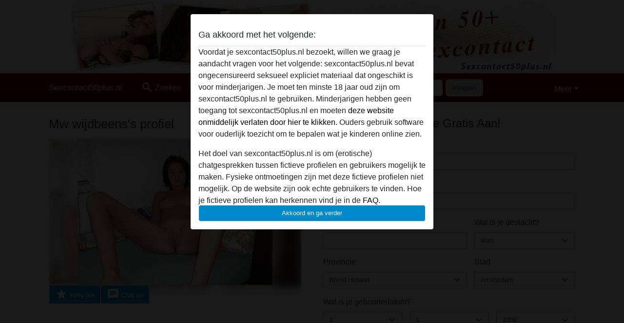

--- FILE ---
content_type: text/html; charset=UTF-8
request_url: https://sexcontact50plus.nl/nederland/noord-holland/654160-37-mw+wijdbeens
body_size: 12487
content:
<!DOCTYPE html><html lang="nl"><head><meta http-equiv="Content-Type" content="text/html; charset=utf-8" /><meta name="language" content="nl" /><meta name="viewport" content="width=device-width, initial-scale=1, maximum-scale=5"><meta name="apple-mobile-web-app-capable" content="yes" /><meta name="mobile-web-app-capable" content="yes"><meta name="robots" content="noindex, follow" /><link rel="icon" href="https://sexcontact50plus.nl/media/54-sexcontact50plus.png" type="image/x-icon" /><link rel="shortcut icon" href="https://sexcontact50plus.nl/media/54-sexcontact50plus.png" type="image/x-icon" /><meta name="title" content="Mw wijdbeens - Vrouw (41)  zoekt Man in Noord-Holland - Sexcontact50plus.nl" /><meta name="description" content="Hey, ben jij die leuke man waar ik al een hele tijd naar op zoek ben, na een teleurstelling met een man wil ik zo graag verder zoeken, hij moet toch ergens zijn? Ik zoek een ruimdenkende man die weet wat hij doet en wat hij wilt, ook moet hij alles goed op orde hebben, ik wil geen man met problemen. Dit heb ik al eens ..." /><meta name="csrf-param" content="_csrf"><meta name="csrf-token" content="cAtrDco-BLCw3Ga_gtXXPz1Nv-c_XBSquG0MOktb7y85UjpZhXM0_9nkMuj0oOUJYgf8hH03fvDyAEdwIjCoRw=="><title>Mw wijdbeens - Vrouw (41)  zoekt Man in Noord-Holland - Sexcontact50plus.nl</title><script type="text/javascript">window.dataLayer = [[]];</script><link href="/css/runtime/2112_5.1.3.1.min.css?v=1760770904" rel="stylesheet">
<link href="/css/bundle.min.css?v=1755867529" rel="stylesheet">
<link href="/css/sprite.css?v=1755867173" rel="stylesheet"></head><body class="d-flex flex-column min-vh-100"><div id="splash-modal" class="modal fade" tabindex="-1" aria-hidden="true"><div class="modal-dialog"><div class="modal-content"><div class="modal-body"><div class="modal-header" style="padding-left: 0; padding-bottom: 0.25rem;"><h5>Ga akkoord met het volgende:</h5></div><div class="overflow-scroll" style="height: 325px"><p>Voordat je sexcontact50plus.nl bezoekt, willen we graag je aandacht vragen voor het volgende: sexcontact50plus.nl bevat ongecensureerd seksueel expliciet materiaal dat ongeschikt is voor minderjarigen. Je moet ten minste 18 jaar oud zijn om sexcontact50plus.nl te gebruiken. Minderjarigen hebben geen toegang tot sexcontact50plus.nl en moeten <a href="https://google.com">deze website onmiddelijk verlaten door hier te klikken.</a> Ouders gebruik software voor ouderlijk toezicht om te bepalen wat je kinderen online zien.</p><p>Het doel van sexcontact50plus.nl is om (erotische) chatgesprekken tussen fictieve profielen en gebruikers mogelijk te maken. Fysieke ontmoetingen zijn met deze fictieve profielen niet mogelijk. Op de website zijn ook echte gebruikers te vinden. Hoe je fictieve profielen kan herkennen vind je in de <a href="/site/page?view=faq">FAQ</a>.</p><p>Je verklaart dat de volgende feiten juist zijn::
  <ul><li>Ik ben minstens 18 jaar oud en meerderjarig.</li><li>Ik zal geen materiaal verspreiden van sexcontact50plus.nl.</li><li>Ik zal geen minderjarigen toegang geven tot sexcontact50plus.nl of enig materiaal dat erin gevonden wordt.</li><li>Al het materiaal dat ik bekijk of download sexcontact50plus.nl is voor mijn eigen persoonlijk gebruik en ik zal het niet aan een minderjarige laten zien.</li><li>De leveranciers van dit materiaal hebben geen contact met mij opgenomen en ik kies er graag voor om het te bekijken of te downloaden.</li><li>Ik begrijp dat sexcontact50plus.nl gebruik maakt van fantasieprofielen die zijn gemaakt en beheerd worden door de website die met mij kunnen communiceren voor promotionele en andere doeleinden.</li><li>Ik begrijp dat personen die op foto's op de website of in fantasieprofielen verschijnen, mogelijk geen echte leden zijn van sexcontact50plus.nl en dat bepaalde gegevens alleen ter illustratie worden gebruikt.</li><li>Ik begrijp dat sexcontact50plus.nl  geen onderzoek doet naar de achtergrond van haar leden en de website op geen enkele andere manier de juistheid van verklaringen van haar leden te verifiëren.</li></ul></p></div><button class="btn btn-primary form-control" data-bs-dismiss="modal">Akkoord en ga verder</button></div></div></div></div><div class="modal-backdrop pre show"></div><div id="header-img"></div><header class="navbar sticky-top navbar-expand-md header-image navbar-default navbar-dark" data-context="navigation"><nav class="container-lg"><button class="navbar-toggler" type="button" data-bs-toggle="collapse" data-bs-target="#navbarSupportedContent" aria-controls="navbarSupportedContent" aria-expanded="false" aria-label="Toggle navigation"
        onclick="$('.navbar-collapse#navbarUser').collapse('hide');"
        ><span class="navbar-toggler-icon"></span></button><a href="/" class="navbar-brand me-auto"><span id="logo-img">Sexcontact50plus.nl</span></a><div class="collapse navbar-collapse w-100" id="navbarSupportedContent"><form id="login-mobile-form" class="d-md-none" action="/user/credentials/form" method="post" style="text-align: right;"><input type="hidden" name="_csrf" value="cAtrDco-BLCw3Ga_gtXXPz1Nv-c_XBSquG0MOktb7y85UjpZhXM0_9nkMuj0oOUJYgf8hH03fvDyAEdwIjCoRw=="><div class="field-loginform-email required" data-context="input-fields"><input type="email" id="loginform-email" class="form-control" name="LoginForm[email]" placeholder="E-mail" required autocomplete="username" aria-required="true"></div><div class="field-loginform-password required" data-context="input-fields"><input type="password" id="loginform-password" class="form-control" name="LoginForm[password]" placeholder="Wachtwoord" required autocomplete="current-password" aria-required="true"></div><div class="field-loginform-submit"><button type="submit" class="btn btn-login form-control" name="login-button" data-context="btn-login">Inloggen</button></div></form><ul id="main-nav" class="navbar-nav nav"><li class="nav-item" aria-label="Toggle search" onclick="$(&#039;.navbar-collapse#navbarSupportedContent,.navbar-collapse#navbarUser&#039;).collapse(&#039;hide&#039;); var myCollapse = document.getElementById(&#039;navSearch&#039;);
            myCollapse &amp;&amp; bootstrap.Collapse.getOrCreateInstance(myCollapse).toggle(); var searchBox = document.getElementById(&#039;search-box&#039;); searchBox &amp;&amp; bootstrap.Collapse.getOrCreateInstance(searchBox).toggle();"><a class="nav-link" href="#"><i class="material-icons">search</i><span>Zoeken</span></a></li><li class="nav-item"><a class="nav-link" href="/aanmelden"><i class="material-icons">favorite_border</i><span>Aanmelden</span></a></li><li class="d-none d-md-block d-lg-none nav-item"><a class="nav-link" href="/user/credentials/form"><i class="material-icons">login</i><span>Inloggen</span></a></li><li class="d-md-none nav-item"><a class="nav-link" href="/user/credentials/request-reset"><i class="material-icons">vpn_key</i><span>Wachtwoord vergeten</span></a></li><li class="d-md-none nav-item"><a class="nav-link" href="/contact"><i class="material-icons">contact_mail</i><span>Contact</span></a></li></ul><form id="login-form-desktop" class="ms-auto d-none d-lg-flex" action="/user/credentials/form" method="post" style="text-align: right;"><input type="hidden" name="_csrf" value="cAtrDco-BLCw3Ga_gtXXPz1Nv-c_XBSquG0MOktb7y85UjpZhXM0_9nkMuj0oOUJYgf8hH03fvDyAEdwIjCoRw=="><div class="field-loginform-desktop-email required" data-context="input-fields"><input type="email" id="loginform-desktop-email" class="form-control" name="LoginForm[email]" placeholder="E-mail" required autocomplete="username" aria-required="true"></div><div class="field-loginform-desktop-password required" data-context="input-fields"><input type="password" id="loginform-desktop-password" class="form-control" name="LoginForm[password]" placeholder="Wachtwoord" required autocomplete="current-password" aria-required="true"></div><button type="submit" class="btn btn-login btn-block" name="login-button" data-context="btn-login">Inloggen</button></form><ul id="w0" class="navbar-nav ms-auto nav"><li class="dropdown nav-item"><a id="navbarDropdownGuests" class="dropdown-toggle nav-link dropdown-toggle nav-link" href="#" role="button" data-toggle="dropstart" aria-expanded="false" aria-haspopup="true" data-bs-toggle="dropdown" aria-expanded="false">Meer</a><div id="w1" class="dropdown-menu-end dropdown-menu"><a class="dropdown-item" href="/user/credentials/form"><i class="material-icons">login</i> Inloggen</a><a class="dropdown-item" href="/user/credentials/request-reset"><i class="material-icons">vpn_key</i>  Wachtwoord vergeten</a><a class="dropdown-item" href="/contact"><i class="material-icons">contact_mail</i> Contact</a></div></li></ul></div></nav></header><div class="stick-to-nav"><div class="container-lg collapse" id="navSearch"><div class="box mb-0 mt-2"><form id="nav-search" action="/zoek-resultaten" method="GET" role="form"><div class="row"><div class="form-group col-lg-6 form-check mt-2 field-search-genders"><label class="form-label">Wie zou je willen vinden?</label><input type="hidden" name="Search[genders]" value=""><div id="search-genders"><input type="checkbox" id="i0" class="btn-check" name="Search[genders][]" value="male"><label class="btn btn-outline-secondary" for="i0">Man</label><input type="checkbox" id="i1" class="btn-check" name="Search[genders][]" value="female" checked><label class="btn btn-outline-secondary" for="i1">Vrouw</label><input type="checkbox" id="i2" class="btn-check" name="Search[genders][]" value="couple"><label class="btn btn-outline-secondary" for="i2">Stel</label><input type="checkbox" id="i3" class="btn-check" name="Search[genders][]" value="shemale"><label class="btn btn-outline-secondary" for="i3">Shemale</label><div class="invalid-feedback"></div></div><div class="invalid-feedback"></div></div><div class="form-group col-lg-6 form-check mt-2 field-search-agegroups"><label class="form-label">Welke leeftijd?</label><input type="hidden" name="Search[agegroups]" value=""><div id="search-agegroups"><input type="checkbox" id="i4" class="btn-check" name="Search[agegroups][]" value="18-25"><label class="btn btn-outline-secondary" for="i4">18-25</label><input type="checkbox" id="i5" class="btn-check" name="Search[agegroups][]" value="26-35"><label class="btn btn-outline-secondary" for="i5">26-35</label><input type="checkbox" id="i6" class="btn-check" name="Search[agegroups][]" value="36-54"><label class="btn btn-outline-secondary" for="i6">36-54</label><input type="checkbox" id="i7" class="btn-check" name="Search[agegroups][]" value="55+"><label class="btn btn-outline-secondary" for="i7">55+</label><div class="invalid-feedback"></div></div><div class="invalid-feedback"></div></div></div><div class="row mb-3"><div class="col-6 form-group field-nav-search-province"><label class="form-label" for="nav-search-province">In welke provincie?</label><select id="nav-search-province" class="form-select" name="Search[province]"><option value="">Alle</option><option value="BE">Belgie</option><option value="NL">Nederland</option><optgroup label="Belgie"><option value="BE-BRU">Brussels Hoofdstedelijk Gewest</option><option value="BE-VAN">Antwerpen</option><option value="BE-VBR">Vlaams-Brabant</option><option value="BE-VLI">Limburg</option><option value="BE-VOV">Oost-Vlaanderen</option><option value="BE-VWV">West-Vlaanderen</option><option value="BE-WBR">Waals-Brabant</option><option value="BE-WHT">Henegouwen</option><option value="BE-WLG">Luik</option><option value="BE-WLX">Luxemburg</option><option value="BE-WNA">Namen</option></optgroup><optgroup label="Nederland"><option value="NL-DR">Drenthe</option><option value="NL-FL">Flevoland</option><option value="NL-FR">Friesland</option><option value="NL-GE">Gelderland</option><option value="NL-GR">Groningen</option><option value="NL-LI">Limburg</option><option value="NL-NB">Noord-Brabant</option><option value="NL-NH" selected>Noord-Holland</option><option value="NL-OV">Overijssel</option><option value="NL-UT">Utrecht</option><option value="NL-ZE">Zeeland</option><option value="NL-ZH">Zuid-Holland</option></optgroup></select><div class="invalid-feedback"></div></div><div class="col-6 form-group field-nav-search-town"><label class="form-label" for="nav-search-town">In welke stad?</label><select id="nav-search-town" class="form-select" name="Search[town]"><option value="">Alle</option><option value="Aalsmeer">Aalsmeer</option><option value="Alkmaar">Alkmaar</option><option value="Amstelveen">Amstelveen</option><option value="Amsterdam">Amsterdam</option><option value="Anna Paulowna">Anna Paulowna</option><option value="Badhoevendorp">Badhoevendorp</option><option value="Bergen">Bergen</option><option value="Beverwijk">Beverwijk</option><option value="Blaricum">Blaricum</option><option value="Bloemendaal">Bloemendaal</option><option value="Bussum">Bussum</option><option value="Castricum">Castricum</option><option value="Den Helder">Den Helder</option><option value="Diemen">Diemen</option><option value="Edam">Edam</option><option value="Enkhuizen">Enkhuizen</option><option value="Haarlem">Haarlem</option><option value="Heemskerk">Heemskerk</option><option value="Heemstede">Heemstede</option><option value="Heerhugowaard">Heerhugowaard</option><option value="Heiloo">Heiloo</option><option value="Hilversum">Hilversum</option><option value="Hoofddorp">Hoofddorp</option><option value="Hoorn">Hoorn</option><option value="Huizen">Huizen</option><option value="Julianadorp">Julianadorp</option><option value="Landsmeer">Landsmeer</option><option value="Langedijk">Langedijk</option><option value="Laren">Laren</option><option value="Medemblik">Medemblik</option><option value="Middenbeemster">Middenbeemster</option><option value="Monnickendam">Monnickendam</option><option value="Naarden">Naarden</option><option value="Nieuw-Vennep">Nieuw-Vennep</option><option value="Oostzaan">Oostzaan</option><option value="Opmeer">Opmeer</option><option value="Ouderkerk aan de Amstel">Ouderkerk aan de Amstel</option><option value="Oudorp">Oudorp</option><option value="Purmerend">Purmerend</option><option value="Rozenburg">Rozenburg</option><option value="Schagen">Schagen</option><option value="Texel">Texel</option><option value="Uitgeest">Uitgeest</option><option value="Uithoorn">Uithoorn</option><option value="Velsen">Velsen</option><option value="Volendam">Volendam</option><option value="Weesp">Weesp</option><option value="Wormer">Wormer</option><option value="Zaanstad">Zaanstad</option><option value="Zandvoort">Zandvoort</option><option value="Zwanenburg">Zwanenburg</option></select><div class="invalid-feedback"></div></div></div><div class="row"><div class="col-lg-6"><div class="col-12 field-nav-search-online"><div class="form-check form-switch"><input type="hidden" name="Search[online]" value="0"><input type="checkbox" id="nav-search-online" class="form-check-input" name="Search[online]" value="1" role="switch"><label class="form-check-label" for="nav-search-online">Alleen online?</label><div class="invalid-feedback"></div></div></div><div class="col-12 field-nav-search-picture-only"><div class="form-check form-switch"><input type="hidden" name="Search[pictureOnly]" value="0"><input type="checkbox" id="nav-search-picture-only" class="form-check-input" name="Search[pictureOnly]" value="1" role="switch"><label class="form-check-label" for="nav-search-picture-only">Alleen met foto?</label><div class="invalid-feedback"></div></div></div></div><div class="col-lg-6 field-nav-search-nickname"><label class="form-label" for="nav-search-nickname">Of zoek op gebruikersnaam</label><input type="text" id="nav-search-nickname" class="form-control" name="Search[nickname]"><div class="invalid-feedback"></div></div></div><button type="submit" class="form-control btn btn-lg btn-primary mt-3" data-context="btn-primary"><i class="material-icons">search</i> Zoek nu!</button></form></div></div></div><main class="container-lg" id="wrap"><div class="pswp-gallery d-none" id="profile_pictures"><a href="#" data-pswp-src="https://sexcontact50plus.nl/pictures/1920/Mw%20wijdbeens-45616.jpg" data-pswp-width="920" data-pswp-height="690"></a></div><script type="module">import PhotoSwipeLightbox from '/plugins/photoswipe/photoswipe-lightbox.esm.min.js';
                const profile_pictures_items = [{"id":383938,"src":"https://sexcontact50plus.nl/pictures/1920/Mw%20wijdbeens-45616.jpg","w":920,"h":690}];
                const PhotoSwipe_profile_pictures = new PhotoSwipeLightbox({
                    gallery: '#profile_pictures',
                    children: 'a',
                    pswpModule: () => import('/plugins/photoswipe/photoswipe.esm.min.js')
                });
                PhotoSwipe_profile_pictures.init();
                ready(function(){
                    $('.profile_pictures a[data-index]').on('click',function(){
                        PhotoSwipe_profile_pictures.loadAndOpen(+$(this).attr('data-index'));
                        return false;
                    });
                    $('.profile_pictures a[data-id]').on('click',function(){
                        var id = parseInt(+$(this).attr('data-id'),10);
                        var index = 0;
                        for(var item of profile_pictures_items){
                            if(item.id === id){
                            break;
                            }
                            index++;
                        }
                        PhotoSwipe_profile_pictures.loadAndOpen(index);
                        return false;
                    });
                });
              </script><div class="row"><div class="col-md-6"><div class="profile_pictures box"><div id="w0" class="thumbnails row"></div><h1 class="gutter">Mw wijdbeens's profiel</h1><div id="chat-header-image"><i class="material-icons online">radio_button_checked</i><a class="blurredBg" data-index="0"><img src="https://sexcontact50plus.nl/pictures/1920/Mw%20wijdbeens-45616.jpg" alt=""></a><a class="blurredFg" data-index="0"><img src="https://sexcontact50plus.nl/pictures/1920/Mw%20wijdbeens-45616.jpg" alt=""></a><div class="buttons d-flex"><a id="favorite-link" href="/user/favorite/add?id=654160" rel="nofollow"><button id="mutate-favorite" class="btn btn-primary"><i class="material-icons">star</i> Voeg toe</button></a><a id="chat-link" href="/chat/conversation/v2?uid=654160" rel="nofollow"><button id="chat" class="btn btn-primary"><i class="material-icons">chat</i> Chat nu</button></a></div></div></div><div class="box"><table class="detail-view table table-borderless"><tr><th>Gebruikersnaam:</th><td>
            Mw wijdbeens                            <span class="icon-online"></span></td></tr><tr><th>Leeftijd:</th><td>41</td></tr><tr><th>Land:</th><td>Nederland</td></tr><tr><th>Provincie:</th><td>Noord-Holland</td></tr><tr><th>Geslacht:</th><td>Vrouw</td></tr><tr><th>Sexualiteit:</th><td>Hetero</td></tr><tr><th>Relatie:</th><td>Single</td></tr><tr><th>Haarkleur:</th><td>Brunette</td></tr><tr><th>Oogkleur:</th><td>Bruin</td></tr><tr><th>Lengte:</th><td>171 cm
                            </td></tr><tr><th>Gewicht:</th><td>62 Kg
                          </td></tr><tr><th>Geschoren:</th><td>Ja</td></tr><tr><th>Roker:</th><td>Ja</td></tr></table></div><div class="box" data-context="profile-description"><h4><i class="material-icons">person_pin</i> Beschrijving</h4>
    Hey, ben jij die leuke man waar ik al een hele tijd naar op zoek ben, na een teleurstelling met een man wil ik zo graag verder zoeken, hij moet toch ergens zijn? Ik zoek een ruimdenkende man die weet wat hij doet en wat hij wilt, ook moet hij alles goed op orde hebben, ik wil geen man met problemen. Dit heb ik al eens meegemaakt. Zullen we gewoon voor plezier en voor het geilen gaan?  <h4 class="mt-3">Is op zoek naar</h4>
Man, Hetero, 18-25, 26-35, 36-54</div><div class="box" data-context="profile-tags"><h4>Tags</h4><div class="d-flex flex-wrap mb-n3 justify-content-md-start justify-content-center"><div class="d-flex align-items-center me-3 mb-3"><span class="me-1 svg svg-dim-32 svg-3"></span> Massage</div><div class="d-flex align-items-center me-3 mb-3"><span class="me-1 svg svg-dim-32 svg-5"></span> Pijpen</div><div class="d-flex align-items-center me-3 mb-3"><span class="me-1 svg svg-dim-32 svg-6"></span> Oraal</div><div class="d-flex align-items-center me-3 mb-3"><span class="me-1 svg svg-dim-32 svg-7"></span> Rollenspel</div><div class="d-flex align-items-center me-3 mb-3"><span class="me-1 svg svg-dim-32 svg-8"></span> Romantisch</div><div class="d-flex align-items-center me-3 mb-3"><span class="me-1 svg svg-dim-32 svg-9"></span> Porno kijken</div><div class="d-flex align-items-center me-3 mb-3"><span class="me-1 svg svg-dim-32 svg-11"></span> Sex speeltjes</div><div class="d-flex align-items-center me-3 mb-3"><span class="me-1 svg svg-dim-32 svg-13"></span> Aftrekken</div><div class="d-flex align-items-center me-3 mb-3"><span class="me-1 svg svg-dim-32 svg-20"></span> Lingerie</div><div class="d-flex align-items-center me-3 mb-3"><span class="me-1 svg svg-dim-32 svg-21"></span> Leer</div><div class="d-flex align-items-center me-3 mb-3"><span class="me-1 svg svg-dim-32 svg-22"></span> Latex</div><div class="d-flex align-items-center me-3 mb-3"><span class="me-1 svg svg-dim-32 svg-24"></span> Buiten</div><div class="d-flex align-items-center me-3 mb-3"><span class="me-1 svg svg-dim-32 svg-29"></span> Anaal</div><div class="d-flex align-items-center me-3 mb-3"><span class="me-1 svg svg-dim-32 svg-32"></span> Deepthroat</div><div class="d-flex align-items-center me-3 mb-3"><span class="me-1 svg svg-dim-32 svg-34"></span> Lichte bondage</div><div class="d-flex align-items-center me-3 mb-3"><span class="me-1 svg svg-dim-32 svg-39"></span> Onderdanige</div><div class="d-flex align-items-center me-3 mb-3"><span class="me-1 svg svg-dim-32 svg-45"></span> Voet fetish</div><div class="d-flex align-items-center me-3 mb-3"><span class="me-1 svg svg-dim-32 svg-47"></span> Kleine tieten</div><div class="d-flex align-items-center me-3 mb-3"><span class="me-1 svg svg-dim-32 svg-52"></span> Smerige praat</div><div class="d-flex align-items-center me-3 mb-3"><span class="me-1 svg svg-dim-32 svg-54"></span> Spanking</div></div></div></div><div class="col-md-6"><div class="box"><div class="signup"><h2 class="mb-0">Zin in contact? Meld je Gratis Aan!</h2><form id="signup-form" class="recaptcha" action="/aanmelden" method="post" role="form"><input type="hidden" name="_csrf" value="cAtrDco-BLCw3Ga_gtXXPz1Nv-c_XBSquG0MOktb7y85UjpZhXM0_9nkMuj0oOUJYgf8hH03fvDyAEdwIjCoRw=="><div class="form-group field-user-nickname required"><label class="form-label" for="user-nickname">Kies een gebruikersnaam</label><input type="text" id="user-nickname" class="form-control" name="User[nickname]" aria-required="true"><div class="invalid-feedback"></div></div><div class="form-group field-usercredentials-email required"><label class="form-label" for="usercredentials-email">E-mailadres</label><input type="email" id="usercredentials-email" class="form-control" name="UserCredentials[email]" autocomplete="username" aria-required="true"><div class="invalid-feedback"></div></div><div class="row"><div class="col-md-7 form-group field-usercredentials-password required"><label class="form-label" for="usercredentials-password">Wachtwoord</label><input type="password" id="usercredentials-password" class="form-control" name="UserCredentials[password]" autocomplete="current-password" aria-required="true"><div class="invalid-feedback"></div></div><div class="col-md-5 form-group field-user-gender required"><label class="form-label" for="user-gender">Wat is je geslacht?</label><select id="user-gender" class="form-select" name="User[gender]" aria-required="true"><option value="male" selected>Man</option><option value="female">Vrouw</option><option value="couple">Stel</option><option value="shemale">Shemale</option></select><div class="invalid-feedback"></div></div></div><div class="row"><div class="col-md-7 form-group field-user-locationid"><label class="form-label" for="user-locationid">Provincie</label><select id="user-locationid" class="form-select" name="User[locationId]"><optgroup label="Belgie"><option value="BE-BRU">Brussels Hoofdstedelijk Gewest</option><option value="BE-VAN">Antwerpen</option><option value="BE-VBR">Vlaams-Brabant</option><option value="BE-VLI">Limburg</option><option value="BE-VOV">Oost-Vlaanderen</option><option value="BE-VWV">West-Vlaanderen</option><option value="BE-WBR">Waals-Brabant</option><option value="BE-WHT">Henegouwen</option><option value="BE-WLG">Luik</option><option value="BE-WLX">Luxemburg</option><option value="BE-WNA">Namen</option></optgroup><optgroup label="Nederland"><option value="NL-DR">Drenthe</option><option value="NL-FL">Flevoland</option><option value="NL-FR">Friesland</option><option value="NL-GE">Gelderland</option><option value="NL-GR">Groningen</option><option value="NL-LI">Limburg</option><option value="NL-NB">Noord-Brabant</option><option value="NL-NH" selected>Noord-Holland</option><option value="NL-OV">Overijssel</option><option value="NL-UT">Utrecht</option><option value="NL-ZE">Zeeland</option><option value="NL-ZH">Zuid-Holland</option></optgroup></select><div class="invalid-feedback"></div></div><div class="col-md-5 form-group field-user-town"><label class="form-label" for="user-town">Stad</label><select id="user-town" class="form-select" name="User[town]"><option value="Aalsmeer">Aalsmeer</option><option value="Alkmaar">Alkmaar</option><option value="Amstelveen">Amstelveen</option><option value="Amsterdam" selected>Amsterdam</option><option value="Anna Paulowna">Anna Paulowna</option><option value="Badhoevendorp">Badhoevendorp</option><option value="Bergen">Bergen</option><option value="Beverwijk">Beverwijk</option><option value="Blaricum">Blaricum</option><option value="Bloemendaal">Bloemendaal</option><option value="Bussum">Bussum</option><option value="Castricum">Castricum</option><option value="Den Helder">Den Helder</option><option value="Diemen">Diemen</option><option value="Edam">Edam</option><option value="Enkhuizen">Enkhuizen</option><option value="Haarlem">Haarlem</option><option value="Heemskerk">Heemskerk</option><option value="Heemstede">Heemstede</option><option value="Heerhugowaard">Heerhugowaard</option><option value="Heiloo">Heiloo</option><option value="Hilversum">Hilversum</option><option value="Hoofddorp">Hoofddorp</option><option value="Hoorn">Hoorn</option><option value="Huizen">Huizen</option><option value="Julianadorp">Julianadorp</option><option value="Landsmeer">Landsmeer</option><option value="Langedijk">Langedijk</option><option value="Laren">Laren</option><option value="Medemblik">Medemblik</option><option value="Middenbeemster">Middenbeemster</option><option value="Monnickendam">Monnickendam</option><option value="Naarden">Naarden</option><option value="Nieuw-Vennep">Nieuw-Vennep</option><option value="Oostzaan">Oostzaan</option><option value="Opmeer">Opmeer</option><option value="Ouderkerk aan de Amstel">Ouderkerk aan de Amstel</option><option value="Oudorp">Oudorp</option><option value="Purmerend">Purmerend</option><option value="Rozenburg">Rozenburg</option><option value="Schagen">Schagen</option><option value="Texel">Texel</option><option value="Uitgeest">Uitgeest</option><option value="Uithoorn">Uithoorn</option><option value="Velsen">Velsen</option><option value="Volendam">Volendam</option><option value="Weesp">Weesp</option><option value="Wormer">Wormer</option><option value="Zaanstad">Zaanstad</option><option value="Zandvoort">Zandvoort</option><option value="Zwanenburg">Zwanenburg</option></select><div class="invalid-feedback"></div></div></div><label class="mt-3 mb-2" for="user-birthdate">Wat is je geboortedatum?</label><div class="row"><div class="col-4 field-user-day required"><select id="user-day" class="form-select" name="User[day]" aria-required="true"><option value="1">1</option><option value="2">2</option><option value="3">3</option><option value="4">4</option><option value="5">5</option><option value="6">6</option><option value="7">7</option><option value="8">8</option><option value="9">9</option><option value="10">10</option><option value="11">11</option><option value="12">12</option><option value="13">13</option><option value="14">14</option><option value="15">15</option><option value="16">16</option><option value="17">17</option><option value="18">18</option><option value="19">19</option><option value="20">20</option><option value="21">21</option><option value="22">22</option><option value="23">23</option><option value="24">24</option><option value="25">25</option><option value="26">26</option><option value="27">27</option><option value="28">28</option><option value="29">29</option><option value="30">30</option><option value="31">31</option></select></div><div class="col-4 field-user-month required"><select id="user-month" class="form-select" name="User[month]" aria-required="true"><option value="1">1</option><option value="2">2</option><option value="3">3</option><option value="4">4</option><option value="5">5</option><option value="6">6</option><option value="7">7</option><option value="8">8</option><option value="9">9</option><option value="10">10</option><option value="11">11</option><option value="12">12</option></select></div><div class="col-4 field-user-year required"><select id="user-year" class="form-select" name="User[year]" aria-required="true"><option value="2008">2008</option><option value="2007">2007</option><option value="2006">2006</option><option value="2005">2005</option><option value="2004">2004</option><option value="2003">2003</option><option value="2002">2002</option><option value="2001">2001</option><option value="2000">2000</option><option value="1999">1999</option><option value="1998">1998</option><option value="1997">1997</option><option value="1996">1996</option><option value="1995">1995</option><option value="1994">1994</option><option value="1993">1993</option><option value="1992">1992</option><option value="1991">1991</option><option value="1990">1990</option><option value="1989">1989</option><option value="1988">1988</option><option value="1987">1987</option><option value="1986">1986</option><option value="1985">1985</option><option value="1984">1984</option><option value="1983">1983</option><option value="1982">1982</option><option value="1981">1981</option><option value="1980">1980</option><option value="1979">1979</option><option value="1978">1978</option><option value="1977">1977</option><option value="1976">1976</option><option value="1975">1975</option><option value="1974">1974</option><option value="1973">1973</option><option value="1972">1972</option><option value="1971">1971</option><option value="1970">1970</option><option value="1969">1969</option><option value="1968">1968</option><option value="1967">1967</option><option value="1966">1966</option><option value="1965">1965</option><option value="1964">1964</option><option value="1963">1963</option><option value="1962">1962</option><option value="1961">1961</option><option value="1960">1960</option><option value="1959">1959</option><option value="1958">1958</option><option value="1957">1957</option><option value="1956">1956</option><option value="1955">1955</option><option value="1954">1954</option><option value="1953">1953</option><option value="1952">1952</option><option value="1951">1951</option><option value="1950">1950</option><option value="1949">1949</option><option value="1948">1948</option><option value="1947">1947</option><option value="1946">1946</option><option value="1945">1945</option><option value="1944">1944</option><option value="1943">1943</option><option value="1942">1942</option><option value="1941">1941</option><option value="1940">1940</option><option value="1939">1939</option><option value="1938">1938</option><option value="1937">1937</option><option value="1936">1936</option><option value="1935">1935</option><option value="1934">1934</option><option value="1933">1933</option><option value="1932">1932</option><option value="1931">1931</option><option value="1930">1930</option><option value="1929">1929</option><option value="1928">1928</option><option value="1927">1927</option></select></div></div><div class="form-group field-user-tcagree"><div class="form-check"><input type="hidden" name="User[tcAgree]" value="0"><input type="checkbox" id="user-tcagree" class="form-check-input" name="User[tcAgree]" value="1"><label class="form-check-label" style="font-size: 12px;" for="user-tcagree">Ik ga akkoord met de <a href="/terms-conditions" target="_blank">algemene voorwaarden</a>, de privacy policy, het gebruik van fictieve profielen, het verwerken van bijzondere persoonsgegevens en het ontvangen van reclame.</label><div class="invalid-feedback"></div></div></div><button type="submit" id="signup-btn" class="form-control btn btn-lg btn-primary mt-1" data-context="btn-primary"><span class="hidden spinner-border spinner-border-sm" role="status" aria-hidden="true"></span> Nu Aanmelden en Deelnemen</button><div id="recaptcha-outlet" data-badge="bottomright" data-size="invisible"></div></form></div></div><div class="box"><h2>Leden nu online in de chat</h2><a class="d-flex user-list" href="https://sexcontact50plus.nl/nederland/zuid-holland/615411-60-rijpedame53"><div class="has-thumbnail media-image flex-shrink-0"><picture class="thumbnail"><source type="image/webp" srcset="https://sexcontact50plus.nl/pictures/360/rijpedame53-70829.webp"><source type="image/jpeg" srcset="https://sexcontact50plus.nl/pictures/360/rijpedame53-70829.jpg"><img src="https://sexcontact50plus.nl/pictures/360/rijpedame53-70829.jpg" alt="rijpedame53 uit Zuid-Holland,Nederland" loading="lazy"></picture><i class="material-icons online">radio_button_checked</i></div><div class="ms-3 half-pad d-flex flex-column"><div class="title">rijpedame53</div><div class="description">Ben jij ook een liefhebber van sex? Dat zou mooi zijn want ik vind het echt heerlijk! De gewone dingen zijn heerlijk om te doen maar ook wat spannendere dingen zoals op verschillende plekken. Sta overal wel voor open. Als je het nooit gedaan hebt wee...</div><div class="info justify-content-between flex-row-reverse d-flex" style="line-height: 2rem"><div><span class="town-full">Leiden</span><span class="town-truncated">Leiden</span><span class="province">, Zuid-Holland</span><i class="material-icons">location_on</i></div><div class="left">
            Vrouw <span class="age">| 60</span></div></div></div></a><a class="d-flex user-list" href="https://sexcontact50plus.nl/nederland/noord-brabant/51252-62-lady"><div class="has-thumbnail media-image flex-shrink-0"><picture class="thumbnail"><source type="image/webp" srcset="https://sexcontact50plus.nl/pictures/360/Lady-23463.webp"><source type="image/jpeg" srcset="https://sexcontact50plus.nl/pictures/360/Lady-23463.jpg"><img src="https://sexcontact50plus.nl/pictures/360/Lady-23463.jpg" alt="Lady uit Noord-Brabant,Nederland" loading="lazy"></picture><i class="material-icons online">radio_button_checked</i></div><div class="ms-3 half-pad d-flex flex-column"><div class="title">Lady</div><div class="description">Ik ben graag actief bezig, maar houd er ook van om lekker rustig van de zon te kunnen genieten. Het liefste zou ik deze twee dingen willen combineren in een contact met een leuke en spannende man. Als je je aangesproken voelt stuur me gerust een beri...</div><div class="info justify-content-between flex-row-reverse d-flex" style="line-height: 2rem"><div><span class="town-full">'s Gravenmoer</span><span class="town-truncated">'s Gravenmoer</span><span class="province">, Noord-Brabant</span><i class="material-icons">location_on</i></div><div class="left">
            Vrouw <span class="age">| 62</span><span class="sexuality"> | Hetero</span></div></div></div></a><a class="d-flex user-list" href="https://sexcontact50plus.nl/nederland/limburg/51273-56-genieteniswatikwil"><div class="has-thumbnail media-image flex-shrink-0"><picture class="thumbnail"><source type="image/webp" srcset="https://sexcontact50plus.nl/pictures/360/Genieteniswatikwil-20019.webp"><source type="image/jpeg" srcset="https://sexcontact50plus.nl/pictures/360/Genieteniswatikwil-20019.jpg"><img src="https://sexcontact50plus.nl/pictures/360/Genieteniswatikwil-20019.jpg" alt="Genieteniswatikwil uit Limburg,Nederland" loading="lazy"></picture><i class="material-icons online">radio_button_checked</i></div><div class="ms-3 half-pad d-flex flex-column"><div class="title">Genieteniswatikwil</div><div class="description">Ik ben een dame met een maatje meer en dat vinden niet alle mannen prettig. Ik ben tevreden met mezelf en ik zoek een man die mijn buikje geen probleem vind. Ik zoek iemand in eerste instantie om mee te genieten maar je weet nooit hoe het verder loop...</div><div class="info justify-content-between flex-row-reverse d-flex" style="line-height: 2rem"><div><span class="town-full">Meerlo</span><span class="town-truncated">Meerlo</span><span class="province">, Limburg</span><i class="material-icons">location_on</i></div><div class="left">
            Vrouw <span class="age">| 56</span><span class="sexuality"> | Hetero</span></div></div></div></a><a class="d-flex user-list" href="https://sexcontact50plus.nl/nederland/noord-holland/209232-65-gisele"><div class="has-thumbnail media-image flex-shrink-0"><picture class="thumbnail"><source type="image/webp" srcset="https://sexcontact50plus.nl/pictures/360/Gisele-20163.webp"><source type="image/jpeg" srcset="https://sexcontact50plus.nl/pictures/360/Gisele-20163.jpg"><img src="https://sexcontact50plus.nl/pictures/360/Gisele-20163.jpg" alt="Gisele uit Noord-Holland,Nederland" loading="lazy"></picture><i class="material-icons online">radio_button_checked</i></div><div class="ms-3 half-pad d-flex flex-column"><div class="title">Gisele</div><div class="description">Ervaren gebonden vrouw die thuis tekort komt wil de bloemetjes buiten zetten samen</div><div class="info justify-content-between flex-row-reverse d-flex" style="line-height: 2rem"><div><span class="town-full">Amsterdam</span><span class="town-truncated">Amsterdam</span><span class="province">, Noord-Holland</span><i class="material-icons">location_on</i></div><div class="left">
            Vrouw <span class="age">| 65</span><span class="sexuality"> | Hetero</span></div></div></div></a><a class="d-flex user-list" href="https://sexcontact50plus.nl/nederland/friesland/47541-57-miranda48"><div class="has-thumbnail media-image flex-shrink-0"><picture class="thumbnail"><source type="image/webp" srcset="https://sexcontact50plus.nl/pictures/360/Miranda48-47359.webp"><source type="image/jpeg" srcset="https://sexcontact50plus.nl/pictures/360/Miranda48-47359.jpg"><img src="https://sexcontact50plus.nl/pictures/360/Miranda48-47359.jpg" alt="Miranda48 uit Friesland,Nederland" loading="lazy"></picture><i class="material-icons online">radio_button_checked</i></div><div class="ms-3 half-pad d-flex flex-column"><div class="title">Miranda48</div><div class="description">Ik ben Miranda ben 48 jaar jong en helaas al weduwe. Dat is nu ruim 5 jaar en ik wil nu een nieuwe stap maken in mijn leven. Alleen is maar alleen en zo wil ik niet nog jaren doorgaan. Ik heb 3 volwassen kinderen en ik werk nog 32 uur per week. Dus i...</div><div class="info justify-content-between flex-row-reverse d-flex" style="line-height: 2rem"><div><span class="town-full">Joure</span><span class="town-truncated">Joure</span><span class="province">, Friesland</span><i class="material-icons">location_on</i></div><div class="left">
            Vrouw <span class="age">| 57</span><span class="sexuality"> | Hetero</span></div></div></div></a><div class="d-flex mt-3 justify-content-center"></div></div></div></div></main><footer id="footer" class="footer mt-auto"><div class="container-lg" id="text">
        50 Plus Vrouwen zoeken contact voor sex in Nederland! Geile vrouwen boven de 50 jaar zoeken diverse seksuele contacten met mannen die oudere rijpe vrouwen aantrekkelijk vinden en daar sex mee willen hebben! Zin in een geil sexcontact met een ondeugende vrouw, meld je gratis aan en maak diverse sexcontacten in Nederland! Sta jij open voor iets nieuws zoals dominantie of heb jij juist behoefte aan een dominante vrouw van 50+? 
<strong><a href="https://sexcontact50plus.nl/meesteres-zoekt-slaaf" title="Rijpe Meesteres zoekt Slaaf" target="_self">Meesteres zoekt Slaaf</a></strong> zit vol met rijpe meesteressen die openstaan voor een nieuwe slaaf! Kom vandaag nog in contact met dames die openminded zijn en ervaring hebben met slaven en laat je fantasie uitkomen.        <div style="padding-top: 0.5rem"><a href="/">Sexcontact50plus.nl &copy; 2012 - 2026</a> |
            <a href="/site/page?view=abuse">Abuse</a> |
            <a href="/sitemap.xml">Sitemap</a> |
            <a href="/site/page?view=prices">Prijzen</a> |
            <a href="/site/page?view=faq">FAQ</a> |
            <a href="/privacy-policy">Privacy policy</a> |
            <a href="/terms-conditions">Algemene voorwaarden</a> |
                          <a href="/site/page?view=cookies">Cookies</a> |
                        <a href="/contact">Contact</a><div>Dit is een erotische chatdienst en maakt gebruik van fictieve profielen. Deze zijn puur voor entertainment, fysieke afspraken zijn hiermee niet mogelijk. U betaalt per bericht. Om gebruik van deze site te maken dient u 18+ te zijn. Om u optimaal van dienst te zijn verwerken wij bijzondere persoonsgegevens. De minimumleeftijd voor deelname is 18 jaar. Personen onder de minimumleeftijd mogen geen gebruik maken van deze service. Bescherm minderjarigen tegen expliciete afbeeldingen online met software zoals Cybersitter of Netnanny.                    </div></div></div></footer><script>
            function ready(func){
                if(window.addEventListener){
                    window.addEventListener('load', func)
                }else{
                    window.attachEvent('onload', func)
                }
            }
        </script><script src="/js/bundle.js?v=1755867522" defer="defer"></script>
<script>ready(function(){jQuery('select#user-locationid').townUpdate({"townSelector":"select#user-town"});$('#signup-form').on('beforeSubmit',function(){
    var _this = $(this);
    _this.prop('disabled',true);
    _this.find('span.hidden').removeClass('hidden');
    return true;
});});

            
        var recaptcha = function() { grecaptcha.render('recaptcha-outlet', {
            'sitekey' : '6Ld3qM0UAAAAANhxNiMLZ2NBjJRw-AIIw0fJzJgX',
            'callback' : recaptchaCallback
        }); };
        var recaptchaState = {
            allowed: false,
            initialized: false
        };
        var recaptchaCallback = function() {
            recaptchaState.allowed=true; 
            $('form.recaptcha').submit();
        };
            ready(function(){
                $('form.recaptcha input,form.recaptcha select').on('change',function() { 
                    if(!recaptchaState.initialized){
                        recaptchaState.initialized = true;
                        var s = document.createElement( 'script' );
                        s.setAttribute( 'src', 'https://www.google.com/recaptcha/api.js?onload=recaptcha' );
                        document.body.appendChild( s );
                    }
                 });
                $('form.recaptcha').on('beforeSubmit',function(event){ if(recaptchaState.allowed){ return true; } grecaptcha.execute(0); event.preventDefault(); return false; });
             });
        
ready(function(){ $('#signup-form').yiiActiveForm([{"id":"user-nickname","name":"nickname","container":".field-user-nickname","input":"#user-nickname","error":".invalid-feedback","validate":function (attribute, value, messages, deferred, $form) {yii.validation.required(value, messages, {"message":"Vul een gebruikersnaam in"});yii.validation.string(value, messages, {"message":"Kies een gebruikersnaam moet een string zijn.","min":4,"tooShort":"Je gebruikersnaam dient uit tenminste 4 karakters te bestaan","max":24,"tooLong":"Je gebruikersnaam is te lang, maximaal 24 karakters","skipOnEmpty":1});}},{"id":"usercredentials-email","name":"email","container":".field-usercredentials-email","input":"#usercredentials-email","error":".invalid-feedback","validate":function (attribute, value, messages, deferred, $form) {yii.validation.required(value, messages, {"message":"Vul een e-mail adres in"});yii.validation.email(value, messages, {"pattern":/^[a-zA-Z0-9!#$%&'*+\/=?^_`{|}~-]+(?:\.[a-zA-Z0-9!#$%&'*+\/=?^_`{|}~-]+)*@(?:[a-zA-Z0-9](?:[a-zA-Z0-9-]*[a-zA-Z0-9])?\.)+[a-zA-Z0-9](?:[a-zA-Z0-9-]*[a-zA-Z0-9])?$/,"fullPattern":/^[^@]*<[a-zA-Z0-9!#$%&'*+\/=?^_`{|}~-]+(?:\.[a-zA-Z0-9!#$%&'*+\/=?^_`{|}~-]+)*@(?:[a-zA-Z0-9](?:[a-zA-Z0-9-]*[a-zA-Z0-9])?\.)+[a-zA-Z0-9](?:[a-zA-Z0-9-]*[a-zA-Z0-9])?>$/,"allowName":false,"message":"Vul een geldig e-mailadres in","enableIDN":true,"skipOnEmpty":1});}},{"id":"usercredentials-password","name":"password","container":".field-usercredentials-password","input":"#usercredentials-password","error":".invalid-feedback","validate":function (attribute, value, messages, deferred, $form) {yii.validation.required(value, messages, {"message":"Vul een wachtwoord in"});yii.validation.string(value, messages, {"message":"Wachtwoord moet een string zijn.","min":4,"tooShort":"Wachtwoord dient tenminste 4 karakters lang te zijn","max":32,"tooLong":"Wachtwoord mag maximaal 32 tekens lang zijn","skipOnEmpty":1});}},{"id":"user-gender","name":"gender","container":".field-user-gender","input":"#user-gender","error":".invalid-feedback","validate":function (attribute, value, messages, deferred, $form) {yii.validation.required(value, messages, {"message":"Selecteer een geslacht"});}},{"id":"user-day","name":"day","container":".field-user-day","input":"#user-day","error":".invalid-feedback","validate":function (attribute, value, messages, deferred, $form) {yii.validation.required(value, messages, {"message":"Selecteer een datum"});yii.validation.number(value, messages, {"pattern":/^[+-]?\d+$/,"message":"Day moet een geheel getal zijn.","skipOnEmpty":1});}},{"id":"user-month","name":"month","container":".field-user-month","input":"#user-month","error":".invalid-feedback","validate":function (attribute, value, messages, deferred, $form) {yii.validation.required(value, messages, {"message":"Selecteer een datum"});yii.validation.number(value, messages, {"pattern":/^[+-]?\d+$/,"message":"Month moet een geheel getal zijn.","skipOnEmpty":1});}},{"id":"user-year","name":"year","container":".field-user-year","input":"#user-year","error":".invalid-feedback","validate":function (attribute, value, messages, deferred, $form) {yii.validation.required(value, messages, {"message":"Selecteer een datum"});yii.validation.number(value, messages, {"pattern":/^[+-]?\d+$/,"message":"Year moet een geheel getal zijn.","skipOnEmpty":1});}},{"id":"user-tcagree","name":"tcAgree","container":".field-user-tcagree","input":"#user-tcagree","error":".invalid-feedback","validate":function (attribute, value, messages, deferred, $form) {yii.validation.compare(value, messages, {"operator":"==","type":"string","compareValue":"1","message":"Je dient akkoord te gaan met de algemene voorwaarden"}, $form);}}], {"errorSummary":".alert.alert-danger","errorCssClass":"is-invalid","successCssClass":"is-valid","validationStateOn":"input"}); });

  ready(function(){
    var splash = new bootstrap.Modal(document.getElementById('splash-modal'), {
        keyboard: false,
        backdrop: 'static'
      });
      splash.show();
      $('#splash-modal button').on('click',function(){
        $('.modal-backdrop.pre').remove();
      });
  });

ready(function(){ $('#login-mobile-form').yiiActiveForm([{"id":"loginform-email","name":"email","container":".field-loginform-email","input":"#loginform-email","error":".invalid-feedback","validate":function (attribute, value, messages, deferred, $form) {yii.validation.required(value, messages, {"message":"Vul een e-mailadres in"});}},{"id":"loginform-password","name":"password","container":".field-loginform-password","input":"#loginform-password","error":".invalid-feedback","validate":function (attribute, value, messages, deferred, $form) {yii.validation.required(value, messages, {"message":"Vul een wachtwoord in"});}}], {"errorSummary":".alert.alert-danger","validateOnSubmit":false,"errorCssClass":"is-invalid","successCssClass":"is-valid","validationStateOn":"input"}); });
ready(function(){ $('#login-form-desktop').yiiActiveForm([{"id":"loginform-desktop-email","name":"email","container":".field-loginform-desktop-email","input":"#loginform-desktop-email","error":".invalid-feedback","validate":function (attribute, value, messages, deferred, $form) {yii.validation.required(value, messages, {"message":"Vul een e-mailadres in"});}},{"id":"loginform-desktop-password","name":"password","container":".field-loginform-desktop-password","input":"#loginform-desktop-password","error":".invalid-feedback","validate":function (attribute, value, messages, deferred, $form) {yii.validation.required(value, messages, {"message":"Vul een wachtwoord in"});}}], {"errorSummary":".alert.alert-danger","validateOnSubmit":false,"errorCssClass":"is-invalid","successCssClass":"is-valid","validationStateOn":"input"}); });
ready(function(){ jQuery('form#nav-search select#nav-search-province').townUpdate({"townSelector":"form#nav-search select#nav-search-town"});});
ready(function(){ $('#nav-search').yiiActiveForm([], {"errorSummary":".alert.alert-danger","errorCssClass":"is-invalid","successCssClass":"is-valid","validationStateOn":"input"}); });</script></body></html>